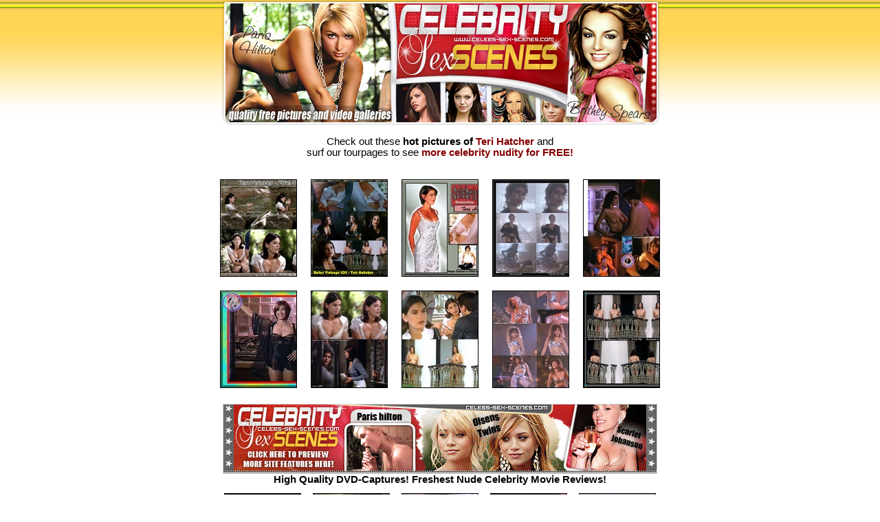

--- FILE ---
content_type: text/html; charset=UTF-8
request_url: http://www.celebs-sex-scenes.com/s/teri-hatcher/index.html
body_size: 1265
content:
<html>
<head>
<title>::: Celebs Sex Scenes ::: Teri Hatcher gallery</title>
<meta http-equiv="Content-Type" content="text/html; charset=iso-8859-1">
</head>
<style>
.imgbrd { border-color:#CCCCCC;}
body         { font-family: Arial; font-size: 11pt }
</style>
<body bgcolor="#FFFFFF" topmargin="0" bottommargin="0" leftmargin="0" rightmargin="0" marginwidth="0" marginheight="0">

<div align="center">
	<table border="0" width="61%" cellspacing="0" cellpadding="0">
		<tr>
			<td>
			<p align="center"></td>
		</tr>
	</table>
</div>


<!--Top-->
<table align="center" border="0" cellspacing="0" cellpadding="0" background="../images/top_bg.jpg" width="100%">
	<tr>
		<td>
		<table align="center" border="0" cellspacing="0" cellpadding="0">
			<tr>
				<td><img src="../images/t1.jpg" width="252" height="182"></td>
				<td><img src="../images/t2.jpg" width="258" height="182"></td>
				<td><img src="../images/t3.jpg" width="129" height="182"></td>
			</tr>
		</table>
		</td>
	</tr>
</table>
<!--End Top-->
<br>
<center>
  <class="link18">Check out these <b>hot pictures of </b><font color="#850000"> <b>Teri Hatcher</b></font> and<br>
	surf our tourpages to see <font color="#850000"> <b>more celebrity nudity for FREE!</b></font></center>
<br>
<center>
<table border="0" cellpadding="5" cellspacing="10">
  <tr>
    <td align="center"><a href="teri-hatcher-001.jpg"><img src="sex_teri-hatcher-001.jpg" alt="Teri Hatcher nude" border="0" width="112" height="142"></a></td>
    <td align="center"><a href="teri-hatcher-002.jpg"><img src="sex_teri-hatcher-002.jpg" alt="Teri Hatcher nude" border="0" width="112" height="142"></a></td>
    <td align="center"><a href="teri-hatcher-003.jpg"><img src="sex_teri-hatcher-003.jpg" alt="Teri Hatcher nude" border="0" width="112" height="142"></a></td>
    <td align="center"><a href="teri-hatcher-004.jpg"><img src="sex_teri-hatcher-004.jpg" alt="Teri Hatcher nude" border="0" width="112" height="142"></a></td>
    <td align="center"><a href="teri-hatcher-005.jpg"><img src="sex_teri-hatcher-005.jpg" alt="Teri Hatcher nude" border="0" width="112" height="142"></a></td>
  </tr>
  <tr>
    <td align="center"><a href="teri-hatcher-006.jpg"><img src="sex_teri-hatcher-006.jpg" alt="Teri Hatcher nude" border="0" width="112" height="142"></a></td>
    <td align="center"><a href="teri-hatcher-007.jpg"><img src="sex_teri-hatcher-007.jpg" alt="Teri Hatcher nude" border="0" width="112" height="142"></a></td>
    <td align="center"><a href="teri-hatcher-008.jpg"><img src="sex_teri-hatcher-008.jpg" alt="Teri Hatcher nude" border="0" width="112" height="142"></a></td>
    <td align="center"><a href="teri-hatcher-009.jpg"><img src="sex_teri-hatcher-009.jpg" alt="Teri Hatcher nude" border="0" width="112" height="142"></a></td>
    <td align="center"><a href="teri-hatcher-010.jpg"><img src="sex_teri-hatcher-010.jpg" alt="Teri Hatcher nude" border="0" width="112" height="142"></a></td>
  </tr>
  </table>

</center>
<table align="center" border="0" cellspacing="4" cellpadding="4">
	<tr>
		<td colspan="5">
		<p align="center">
		<span style="font-size: 11pt">
		<a href="http://www.celebs-sex-scenes.com/tour/">
		<img src="../images/630_100.gif" width="630" height="100" border="1" class="imgbrd"></a><br>
		</span><b><span style="font-size: 11pt">High Quality DVD-Captures! Freshest Nude Celebrity Movie Reviews!</span></b></td>
	</tr>
	<tr>
    <td align="center"><a href="teri-hatcher-011.jpg"><img src="sex_teri-hatcher-011.jpg" alt="Teri Hatcher nude" border="0" width="112" height="142"></a></td>
    <td align="center"><a href="teri-hatcher-012.jpg"><img src="sex_teri-hatcher-012.jpg" alt="Teri Hatcher nude" border="0" width="112" height="142"></a></td>
    <td align="center"><a href="teri-hatcher-013.jpg"><img src="sex_teri-hatcher-013.jpg" alt="Teri Hatcher nude" border="0" width="112" height="142"></a></td>
    <td align="center"><a href="teri-hatcher-014.jpg"><img src="sex_teri-hatcher-014.jpg" alt="Teri Hatcher nude" border="0" width="112" height="142"></a></td>
    <td align="center"><a href="teri-hatcher-015.jpg"><img src="sex_teri-hatcher-015.jpg" alt="Teri Hatcher nude" border="0" width="112" height="142"></a></td>
  	</tr>
</table>
&nbsp;<center>
<a href="http://www.celebs-sex-scenes.com/tour/">
<img src="../images/join.gif" width="647" height="51" border="0"></a>
<br>
<font color="#850000">*<b>FREE </b></font>TRIAL<font color="#850000"> <b>
MEMBERSHIP</b></font><b> </b>- SPECIAL OFFER!<font color="#850000"><br>
</font><font size="2">Get <b>FREE</b> Access To The Hottest Celebrity Sex 
Scenes!<br>
<br>
<br>
<br>
<br>
<br>
&nbsp;</font></center>
<center class="main"><font size="1">No part of this web site may be reproduced in any form!
All right reserved. 2004 � <a href="http://www.celebs-sex-scenes.com">
<span style="text-decoration: none"><font color="#000000">Nude Celebs</font></span></a> Scenes<br>
</font>
<b><font size="1">18 USC 2257 - http://www.celebs-sex-scenes.com/18u.htm</font></b></center>
</body>
</html>
